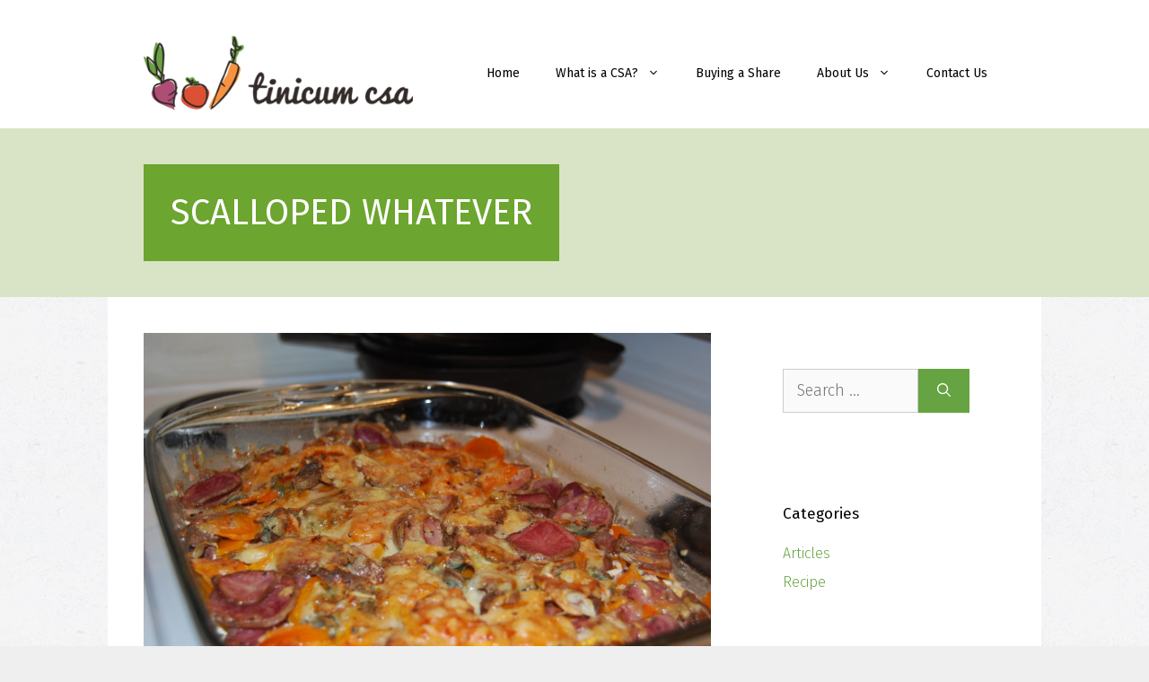

--- FILE ---
content_type: text/html; charset=UTF-8
request_url: https://www.tinicumcsa.com/recipe/scalloped-whatever
body_size: 17689
content:
<!DOCTYPE html>
<html dir="ltr" lang="en-US" prefix="og: https://ogp.me/ns#">
<head>
	<meta charset="UTF-8">
	<title>Scalloped Whatever - Tinicum CSA in Bucks County</title>

		<!-- All in One SEO 4.9.3 - aioseo.com -->
	<meta name="description" content="Hi, Food Fans! Here&#039;s a dish that appeared on Farmer Stefan&#039;s Christmas dinner table this year. What you&#039;ll find below is a recipe for Scalloped Butternut Squash and Potatoes -- but it&#039;s also a basic template for, well, scalloped anything. I&#039;ve adapted the recipe below from a recipe published here at RachelRayMag.com. I chose this" />
	<meta name="robots" content="max-image-preview:large" />
	<meta name="author" content="Stefan"/>
	<link rel="canonical" href="https://www.tinicumcsa.com/recipe/scalloped-whatever" />
	<meta name="generator" content="All in One SEO (AIOSEO) 4.9.3" />
		<meta property="og:locale" content="en_US" />
		<meta property="og:site_name" content="Tinicum CSA in Bucks County - Fresh, local produce in Bucks County, PA" />
		<meta property="og:type" content="article" />
		<meta property="og:title" content="Scalloped Whatever - Tinicum CSA in Bucks County" />
		<meta property="og:description" content="Hi, Food Fans! Here&#039;s a dish that appeared on Farmer Stefan&#039;s Christmas dinner table this year. What you&#039;ll find below is a recipe for Scalloped Butternut Squash and Potatoes -- but it&#039;s also a basic template for, well, scalloped anything. I&#039;ve adapted the recipe below from a recipe published here at RachelRayMag.com. I chose this" />
		<meta property="og:url" content="https://www.tinicumcsa.com/recipe/scalloped-whatever" />
		<meta property="og:image" content="https://www.tinicumcsa.com/wp-content/uploads/2013/01/tinicum-logo-rgb1.png" />
		<meta property="og:image:secure_url" content="https://www.tinicumcsa.com/wp-content/uploads/2013/01/tinicum-logo-rgb1.png" />
		<meta property="article:published_time" content="2015-01-13T14:53:56+00:00" />
		<meta property="article:modified_time" content="2015-01-13T15:41:14+00:00" />
		<meta name="twitter:card" content="summary" />
		<meta name="twitter:title" content="Scalloped Whatever - Tinicum CSA in Bucks County" />
		<meta name="twitter:description" content="Hi, Food Fans! Here&#039;s a dish that appeared on Farmer Stefan&#039;s Christmas dinner table this year. What you&#039;ll find below is a recipe for Scalloped Butternut Squash and Potatoes -- but it&#039;s also a basic template for, well, scalloped anything. I&#039;ve adapted the recipe below from a recipe published here at RachelRayMag.com. I chose this" />
		<meta name="twitter:image" content="https://www.tinicumcsa.com/wp-content/uploads/2013/01/tinicum-logo-rgb1.png" />
		<script type="application/ld+json" class="aioseo-schema">
			{"@context":"https:\/\/schema.org","@graph":[{"@type":"BlogPosting","@id":"https:\/\/www.tinicumcsa.com\/recipe\/scalloped-whatever#blogposting","name":"Scalloped Whatever - Tinicum CSA in Bucks County","headline":"Scalloped Whatever","author":{"@id":"https:\/\/www.tinicumcsa.com\/author\/stefan#author"},"publisher":{"@id":"https:\/\/www.tinicumcsa.com\/#organization"},"image":{"@type":"ImageObject","url":"https:\/\/www.tinicumcsa.com\/wp-content\/uploads\/2015\/01\/DSC_0882-e1421159729864.jpg","width":800,"height":537},"datePublished":"2015-01-13T14:53:56+00:00","dateModified":"2015-01-13T15:41:14+00:00","inLanguage":"en-US","mainEntityOfPage":{"@id":"https:\/\/www.tinicumcsa.com\/recipe\/scalloped-whatever#webpage"},"isPartOf":{"@id":"https:\/\/www.tinicumcsa.com\/recipe\/scalloped-whatever#webpage"},"articleSection":"Recipe, butternut squash, garlic, parsnips, potatoes, rutabaga, sweet potatoes, winter squash"},{"@type":"BreadcrumbList","@id":"https:\/\/www.tinicumcsa.com\/recipe\/scalloped-whatever#breadcrumblist","itemListElement":[{"@type":"ListItem","@id":"https:\/\/www.tinicumcsa.com#listItem","position":1,"name":"Home","item":"https:\/\/www.tinicumcsa.com","nextItem":{"@type":"ListItem","@id":"https:\/\/www.tinicumcsa.com\/category\/recipe#listItem","name":"Recipe"}},{"@type":"ListItem","@id":"https:\/\/www.tinicumcsa.com\/category\/recipe#listItem","position":2,"name":"Recipe","item":"https:\/\/www.tinicumcsa.com\/category\/recipe","nextItem":{"@type":"ListItem","@id":"https:\/\/www.tinicumcsa.com\/recipe\/scalloped-whatever#listItem","name":"Scalloped Whatever"},"previousItem":{"@type":"ListItem","@id":"https:\/\/www.tinicumcsa.com#listItem","name":"Home"}},{"@type":"ListItem","@id":"https:\/\/www.tinicumcsa.com\/recipe\/scalloped-whatever#listItem","position":3,"name":"Scalloped Whatever","previousItem":{"@type":"ListItem","@id":"https:\/\/www.tinicumcsa.com\/category\/recipe#listItem","name":"Recipe"}}]},{"@type":"Organization","@id":"https:\/\/www.tinicumcsa.com\/#organization","name":"Tinicum CSA in Bucks County","description":"Fresh, local produce in Bucks County, PA","url":"https:\/\/www.tinicumcsa.com\/","logo":{"@type":"ImageObject","url":"https:\/\/www.tinicumcsa.com\/wp-content\/uploads\/2013\/01\/tinicum-logo-rgb1.png","@id":"https:\/\/www.tinicumcsa.com\/recipe\/scalloped-whatever\/#organizationLogo","width":362,"height":100},"image":{"@id":"https:\/\/www.tinicumcsa.com\/recipe\/scalloped-whatever\/#organizationLogo"}},{"@type":"Person","@id":"https:\/\/www.tinicumcsa.com\/author\/stefan#author","url":"https:\/\/www.tinicumcsa.com\/author\/stefan","name":"Stefan","image":{"@type":"ImageObject","@id":"https:\/\/www.tinicumcsa.com\/recipe\/scalloped-whatever#authorImage","url":"https:\/\/secure.gravatar.com\/avatar\/4b838c83c08c8cf9c8d84396f74eaf80ca39c1b56e107bedd22d222488ff98b7?s=96&d=mm&r=g","width":96,"height":96,"caption":"Stefan"}},{"@type":"WebPage","@id":"https:\/\/www.tinicumcsa.com\/recipe\/scalloped-whatever#webpage","url":"https:\/\/www.tinicumcsa.com\/recipe\/scalloped-whatever","name":"Scalloped Whatever - Tinicum CSA in Bucks County","description":"Hi, Food Fans! Here's a dish that appeared on Farmer Stefan's Christmas dinner table this year. What you'll find below is a recipe for Scalloped Butternut Squash and Potatoes -- but it's also a basic template for, well, scalloped anything. I've adapted the recipe below from a recipe published here at RachelRayMag.com. I chose this","inLanguage":"en-US","isPartOf":{"@id":"https:\/\/www.tinicumcsa.com\/#website"},"breadcrumb":{"@id":"https:\/\/www.tinicumcsa.com\/recipe\/scalloped-whatever#breadcrumblist"},"author":{"@id":"https:\/\/www.tinicumcsa.com\/author\/stefan#author"},"creator":{"@id":"https:\/\/www.tinicumcsa.com\/author\/stefan#author"},"image":{"@type":"ImageObject","url":"https:\/\/www.tinicumcsa.com\/wp-content\/uploads\/2015\/01\/DSC_0882-e1421159729864.jpg","@id":"https:\/\/www.tinicumcsa.com\/recipe\/scalloped-whatever\/#mainImage","width":800,"height":537},"primaryImageOfPage":{"@id":"https:\/\/www.tinicumcsa.com\/recipe\/scalloped-whatever#mainImage"},"datePublished":"2015-01-13T14:53:56+00:00","dateModified":"2015-01-13T15:41:14+00:00"},{"@type":"WebSite","@id":"https:\/\/www.tinicumcsa.com\/#website","url":"https:\/\/www.tinicumcsa.com\/","name":"Tinicum CSA in Bucks County","description":"Fresh, local produce in Bucks County, PA","inLanguage":"en-US","publisher":{"@id":"https:\/\/www.tinicumcsa.com\/#organization"}}]}
		</script>
		<!-- All in One SEO -->

<meta name="viewport" content="width=device-width, initial-scale=1"><link href='https://fonts.gstatic.com' crossorigin rel='preconnect' />
<link href='https://fonts.googleapis.com' crossorigin rel='preconnect' />
<link rel="alternate" type="application/rss+xml" title="Tinicum CSA in Bucks County &raquo; Feed" href="https://www.tinicumcsa.com/feed" />
<link rel="alternate" type="application/rss+xml" title="Tinicum CSA in Bucks County &raquo; Comments Feed" href="https://www.tinicumcsa.com/comments/feed" />
<link rel="alternate" type="application/rss+xml" title="Tinicum CSA in Bucks County &raquo; Scalloped Whatever Comments Feed" href="https://www.tinicumcsa.com/recipe/scalloped-whatever/feed" />
<link rel="alternate" title="oEmbed (JSON)" type="application/json+oembed" href="https://www.tinicumcsa.com/wp-json/oembed/1.0/embed?url=https%3A%2F%2Fwww.tinicumcsa.com%2Frecipe%2Fscalloped-whatever" />
<link rel="alternate" title="oEmbed (XML)" type="text/xml+oembed" href="https://www.tinicumcsa.com/wp-json/oembed/1.0/embed?url=https%3A%2F%2Fwww.tinicumcsa.com%2Frecipe%2Fscalloped-whatever&#038;format=xml" />
		<style>
			.lazyload,
			.lazyloading {
				max-width: 100%;
			}
		</style>
		<style id='wp-img-auto-sizes-contain-inline-css'>
img:is([sizes=auto i],[sizes^="auto," i]){contain-intrinsic-size:3000px 1500px}
/*# sourceURL=wp-img-auto-sizes-contain-inline-css */
</style>
<link rel='stylesheet' id='generate-fonts-css' href='//fonts.googleapis.com/css?family=Fira+Sans:100,200,300,regular' media='all' />
<style id='wp-emoji-styles-inline-css'>

	img.wp-smiley, img.emoji {
		display: inline !important;
		border: none !important;
		box-shadow: none !important;
		height: 1em !important;
		width: 1em !important;
		margin: 0 0.07em !important;
		vertical-align: -0.1em !important;
		background: none !important;
		padding: 0 !important;
	}
/*# sourceURL=wp-emoji-styles-inline-css */
</style>
<style id='wp-block-library-inline-css'>
:root{--wp-block-synced-color:#7a00df;--wp-block-synced-color--rgb:122,0,223;--wp-bound-block-color:var(--wp-block-synced-color);--wp-editor-canvas-background:#ddd;--wp-admin-theme-color:#007cba;--wp-admin-theme-color--rgb:0,124,186;--wp-admin-theme-color-darker-10:#006ba1;--wp-admin-theme-color-darker-10--rgb:0,107,160.5;--wp-admin-theme-color-darker-20:#005a87;--wp-admin-theme-color-darker-20--rgb:0,90,135;--wp-admin-border-width-focus:2px}@media (min-resolution:192dpi){:root{--wp-admin-border-width-focus:1.5px}}.wp-element-button{cursor:pointer}:root .has-very-light-gray-background-color{background-color:#eee}:root .has-very-dark-gray-background-color{background-color:#313131}:root .has-very-light-gray-color{color:#eee}:root .has-very-dark-gray-color{color:#313131}:root .has-vivid-green-cyan-to-vivid-cyan-blue-gradient-background{background:linear-gradient(135deg,#00d084,#0693e3)}:root .has-purple-crush-gradient-background{background:linear-gradient(135deg,#34e2e4,#4721fb 50%,#ab1dfe)}:root .has-hazy-dawn-gradient-background{background:linear-gradient(135deg,#faaca8,#dad0ec)}:root .has-subdued-olive-gradient-background{background:linear-gradient(135deg,#fafae1,#67a671)}:root .has-atomic-cream-gradient-background{background:linear-gradient(135deg,#fdd79a,#004a59)}:root .has-nightshade-gradient-background{background:linear-gradient(135deg,#330968,#31cdcf)}:root .has-midnight-gradient-background{background:linear-gradient(135deg,#020381,#2874fc)}:root{--wp--preset--font-size--normal:16px;--wp--preset--font-size--huge:42px}.has-regular-font-size{font-size:1em}.has-larger-font-size{font-size:2.625em}.has-normal-font-size{font-size:var(--wp--preset--font-size--normal)}.has-huge-font-size{font-size:var(--wp--preset--font-size--huge)}.has-text-align-center{text-align:center}.has-text-align-left{text-align:left}.has-text-align-right{text-align:right}.has-fit-text{white-space:nowrap!important}#end-resizable-editor-section{display:none}.aligncenter{clear:both}.items-justified-left{justify-content:flex-start}.items-justified-center{justify-content:center}.items-justified-right{justify-content:flex-end}.items-justified-space-between{justify-content:space-between}.screen-reader-text{border:0;clip-path:inset(50%);height:1px;margin:-1px;overflow:hidden;padding:0;position:absolute;width:1px;word-wrap:normal!important}.screen-reader-text:focus{background-color:#ddd;clip-path:none;color:#444;display:block;font-size:1em;height:auto;left:5px;line-height:normal;padding:15px 23px 14px;text-decoration:none;top:5px;width:auto;z-index:100000}html :where(.has-border-color){border-style:solid}html :where([style*=border-top-color]){border-top-style:solid}html :where([style*=border-right-color]){border-right-style:solid}html :where([style*=border-bottom-color]){border-bottom-style:solid}html :where([style*=border-left-color]){border-left-style:solid}html :where([style*=border-width]){border-style:solid}html :where([style*=border-top-width]){border-top-style:solid}html :where([style*=border-right-width]){border-right-style:solid}html :where([style*=border-bottom-width]){border-bottom-style:solid}html :where([style*=border-left-width]){border-left-style:solid}html :where(img[class*=wp-image-]){height:auto;max-width:100%}:where(figure){margin:0 0 1em}html :where(.is-position-sticky){--wp-admin--admin-bar--position-offset:var(--wp-admin--admin-bar--height,0px)}@media screen and (max-width:600px){html :where(.is-position-sticky){--wp-admin--admin-bar--position-offset:0px}}

/*# sourceURL=wp-block-library-inline-css */
</style><style id='global-styles-inline-css'>
:root{--wp--preset--aspect-ratio--square: 1;--wp--preset--aspect-ratio--4-3: 4/3;--wp--preset--aspect-ratio--3-4: 3/4;--wp--preset--aspect-ratio--3-2: 3/2;--wp--preset--aspect-ratio--2-3: 2/3;--wp--preset--aspect-ratio--16-9: 16/9;--wp--preset--aspect-ratio--9-16: 9/16;--wp--preset--color--black: #000000;--wp--preset--color--cyan-bluish-gray: #abb8c3;--wp--preset--color--white: #ffffff;--wp--preset--color--pale-pink: #f78da7;--wp--preset--color--vivid-red: #cf2e2e;--wp--preset--color--luminous-vivid-orange: #ff6900;--wp--preset--color--luminous-vivid-amber: #fcb900;--wp--preset--color--light-green-cyan: #7bdcb5;--wp--preset--color--vivid-green-cyan: #00d084;--wp--preset--color--pale-cyan-blue: #8ed1fc;--wp--preset--color--vivid-cyan-blue: #0693e3;--wp--preset--color--vivid-purple: #9b51e0;--wp--preset--color--green: #afd882;--wp--preset--color--orange: #c9743c;--wp--preset--color--ltgreen: #d8e4c5;--wp--preset--color--brown: #392414;--wp--preset--gradient--vivid-cyan-blue-to-vivid-purple: linear-gradient(135deg,rgb(6,147,227) 0%,rgb(155,81,224) 100%);--wp--preset--gradient--light-green-cyan-to-vivid-green-cyan: linear-gradient(135deg,rgb(122,220,180) 0%,rgb(0,208,130) 100%);--wp--preset--gradient--luminous-vivid-amber-to-luminous-vivid-orange: linear-gradient(135deg,rgb(252,185,0) 0%,rgb(255,105,0) 100%);--wp--preset--gradient--luminous-vivid-orange-to-vivid-red: linear-gradient(135deg,rgb(255,105,0) 0%,rgb(207,46,46) 100%);--wp--preset--gradient--very-light-gray-to-cyan-bluish-gray: linear-gradient(135deg,rgb(238,238,238) 0%,rgb(169,184,195) 100%);--wp--preset--gradient--cool-to-warm-spectrum: linear-gradient(135deg,rgb(74,234,220) 0%,rgb(151,120,209) 20%,rgb(207,42,186) 40%,rgb(238,44,130) 60%,rgb(251,105,98) 80%,rgb(254,248,76) 100%);--wp--preset--gradient--blush-light-purple: linear-gradient(135deg,rgb(255,206,236) 0%,rgb(152,150,240) 100%);--wp--preset--gradient--blush-bordeaux: linear-gradient(135deg,rgb(254,205,165) 0%,rgb(254,45,45) 50%,rgb(107,0,62) 100%);--wp--preset--gradient--luminous-dusk: linear-gradient(135deg,rgb(255,203,112) 0%,rgb(199,81,192) 50%,rgb(65,88,208) 100%);--wp--preset--gradient--pale-ocean: linear-gradient(135deg,rgb(255,245,203) 0%,rgb(182,227,212) 50%,rgb(51,167,181) 100%);--wp--preset--gradient--electric-grass: linear-gradient(135deg,rgb(202,248,128) 0%,rgb(113,206,126) 100%);--wp--preset--gradient--midnight: linear-gradient(135deg,rgb(2,3,129) 0%,rgb(40,116,252) 100%);--wp--preset--font-size--small: 13px;--wp--preset--font-size--medium: 20px;--wp--preset--font-size--large: 36px;--wp--preset--font-size--x-large: 42px;--wp--preset--spacing--20: 0.44rem;--wp--preset--spacing--30: 0.67rem;--wp--preset--spacing--40: 1rem;--wp--preset--spacing--50: 1.5rem;--wp--preset--spacing--60: 2.25rem;--wp--preset--spacing--70: 3.38rem;--wp--preset--spacing--80: 5.06rem;--wp--preset--shadow--natural: 6px 6px 9px rgba(0, 0, 0, 0.2);--wp--preset--shadow--deep: 12px 12px 50px rgba(0, 0, 0, 0.4);--wp--preset--shadow--sharp: 6px 6px 0px rgba(0, 0, 0, 0.2);--wp--preset--shadow--outlined: 6px 6px 0px -3px rgb(255, 255, 255), 6px 6px rgb(0, 0, 0);--wp--preset--shadow--crisp: 6px 6px 0px rgb(0, 0, 0);}:where(.is-layout-flex){gap: 0.5em;}:where(.is-layout-grid){gap: 0.5em;}body .is-layout-flex{display: flex;}.is-layout-flex{flex-wrap: wrap;align-items: center;}.is-layout-flex > :is(*, div){margin: 0;}body .is-layout-grid{display: grid;}.is-layout-grid > :is(*, div){margin: 0;}:where(.wp-block-columns.is-layout-flex){gap: 2em;}:where(.wp-block-columns.is-layout-grid){gap: 2em;}:where(.wp-block-post-template.is-layout-flex){gap: 1.25em;}:where(.wp-block-post-template.is-layout-grid){gap: 1.25em;}.has-black-color{color: var(--wp--preset--color--black) !important;}.has-cyan-bluish-gray-color{color: var(--wp--preset--color--cyan-bluish-gray) !important;}.has-white-color{color: var(--wp--preset--color--white) !important;}.has-pale-pink-color{color: var(--wp--preset--color--pale-pink) !important;}.has-vivid-red-color{color: var(--wp--preset--color--vivid-red) !important;}.has-luminous-vivid-orange-color{color: var(--wp--preset--color--luminous-vivid-orange) !important;}.has-luminous-vivid-amber-color{color: var(--wp--preset--color--luminous-vivid-amber) !important;}.has-light-green-cyan-color{color: var(--wp--preset--color--light-green-cyan) !important;}.has-vivid-green-cyan-color{color: var(--wp--preset--color--vivid-green-cyan) !important;}.has-pale-cyan-blue-color{color: var(--wp--preset--color--pale-cyan-blue) !important;}.has-vivid-cyan-blue-color{color: var(--wp--preset--color--vivid-cyan-blue) !important;}.has-vivid-purple-color{color: var(--wp--preset--color--vivid-purple) !important;}.has-black-background-color{background-color: var(--wp--preset--color--black) !important;}.has-cyan-bluish-gray-background-color{background-color: var(--wp--preset--color--cyan-bluish-gray) !important;}.has-white-background-color{background-color: var(--wp--preset--color--white) !important;}.has-pale-pink-background-color{background-color: var(--wp--preset--color--pale-pink) !important;}.has-vivid-red-background-color{background-color: var(--wp--preset--color--vivid-red) !important;}.has-luminous-vivid-orange-background-color{background-color: var(--wp--preset--color--luminous-vivid-orange) !important;}.has-luminous-vivid-amber-background-color{background-color: var(--wp--preset--color--luminous-vivid-amber) !important;}.has-light-green-cyan-background-color{background-color: var(--wp--preset--color--light-green-cyan) !important;}.has-vivid-green-cyan-background-color{background-color: var(--wp--preset--color--vivid-green-cyan) !important;}.has-pale-cyan-blue-background-color{background-color: var(--wp--preset--color--pale-cyan-blue) !important;}.has-vivid-cyan-blue-background-color{background-color: var(--wp--preset--color--vivid-cyan-blue) !important;}.has-vivid-purple-background-color{background-color: var(--wp--preset--color--vivid-purple) !important;}.has-black-border-color{border-color: var(--wp--preset--color--black) !important;}.has-cyan-bluish-gray-border-color{border-color: var(--wp--preset--color--cyan-bluish-gray) !important;}.has-white-border-color{border-color: var(--wp--preset--color--white) !important;}.has-pale-pink-border-color{border-color: var(--wp--preset--color--pale-pink) !important;}.has-vivid-red-border-color{border-color: var(--wp--preset--color--vivid-red) !important;}.has-luminous-vivid-orange-border-color{border-color: var(--wp--preset--color--luminous-vivid-orange) !important;}.has-luminous-vivid-amber-border-color{border-color: var(--wp--preset--color--luminous-vivid-amber) !important;}.has-light-green-cyan-border-color{border-color: var(--wp--preset--color--light-green-cyan) !important;}.has-vivid-green-cyan-border-color{border-color: var(--wp--preset--color--vivid-green-cyan) !important;}.has-pale-cyan-blue-border-color{border-color: var(--wp--preset--color--pale-cyan-blue) !important;}.has-vivid-cyan-blue-border-color{border-color: var(--wp--preset--color--vivid-cyan-blue) !important;}.has-vivid-purple-border-color{border-color: var(--wp--preset--color--vivid-purple) !important;}.has-vivid-cyan-blue-to-vivid-purple-gradient-background{background: var(--wp--preset--gradient--vivid-cyan-blue-to-vivid-purple) !important;}.has-light-green-cyan-to-vivid-green-cyan-gradient-background{background: var(--wp--preset--gradient--light-green-cyan-to-vivid-green-cyan) !important;}.has-luminous-vivid-amber-to-luminous-vivid-orange-gradient-background{background: var(--wp--preset--gradient--luminous-vivid-amber-to-luminous-vivid-orange) !important;}.has-luminous-vivid-orange-to-vivid-red-gradient-background{background: var(--wp--preset--gradient--luminous-vivid-orange-to-vivid-red) !important;}.has-very-light-gray-to-cyan-bluish-gray-gradient-background{background: var(--wp--preset--gradient--very-light-gray-to-cyan-bluish-gray) !important;}.has-cool-to-warm-spectrum-gradient-background{background: var(--wp--preset--gradient--cool-to-warm-spectrum) !important;}.has-blush-light-purple-gradient-background{background: var(--wp--preset--gradient--blush-light-purple) !important;}.has-blush-bordeaux-gradient-background{background: var(--wp--preset--gradient--blush-bordeaux) !important;}.has-luminous-dusk-gradient-background{background: var(--wp--preset--gradient--luminous-dusk) !important;}.has-pale-ocean-gradient-background{background: var(--wp--preset--gradient--pale-ocean) !important;}.has-electric-grass-gradient-background{background: var(--wp--preset--gradient--electric-grass) !important;}.has-midnight-gradient-background{background: var(--wp--preset--gradient--midnight) !important;}.has-small-font-size{font-size: var(--wp--preset--font-size--small) !important;}.has-medium-font-size{font-size: var(--wp--preset--font-size--medium) !important;}.has-large-font-size{font-size: var(--wp--preset--font-size--large) !important;}.has-x-large-font-size{font-size: var(--wp--preset--font-size--x-large) !important;}
/*# sourceURL=global-styles-inline-css */
</style>

<style id='classic-theme-styles-inline-css'>
/*! This file is auto-generated */
.wp-block-button__link{color:#fff;background-color:#32373c;border-radius:9999px;box-shadow:none;text-decoration:none;padding:calc(.667em + 2px) calc(1.333em + 2px);font-size:1.125em}.wp-block-file__button{background:#32373c;color:#fff;text-decoration:none}
/*# sourceURL=/wp-includes/css/classic-themes.min.css */
</style>
<link rel='stylesheet' id='wp-show-posts-css' href='https://www.tinicumcsa.com/wp-content/plugins/wp-show-posts/css/wp-show-posts-min.css?ver=1.1.6' media='all' />
<link rel='stylesheet' id='generate-comments-css' href='https://www.tinicumcsa.com/wp-content/themes/generatepress/assets/css/components/comments.min.css?ver=3.6.1' media='all' />
<link rel='stylesheet' id='generate-widget-areas-css' href='https://www.tinicumcsa.com/wp-content/themes/generatepress/assets/css/components/widget-areas.min.css?ver=3.6.1' media='all' />
<link rel='stylesheet' id='generate-style-css' href='https://www.tinicumcsa.com/wp-content/themes/generatepress/assets/css/main.min.css?ver=3.6.1' media='all' />
<style id='generate-style-inline-css'>
body{background-color:#efefef;color:#3a3a3a;}a{color:#66a342;}a:hover, a:focus, a:active{color:#000000;}.grid-container{max-width:1040px;}.wp-block-group__inner-container{max-width:1040px;margin-left:auto;margin-right:auto;}.site-header .header-image{width:300px;}.generate-back-to-top{font-size:20px;border-radius:3px;position:fixed;bottom:30px;right:30px;line-height:40px;width:40px;text-align:center;z-index:10;transition:opacity 300ms ease-in-out;opacity:0.1;transform:translateY(1000px);}.generate-back-to-top__show{opacity:1;transform:translateY(0);}:root{--contrast:#222222;--contrast-2:#575760;--contrast-3:#b2b2be;--base:#f0f0f0;--base-2:#f7f8f9;--base-3:#ffffff;--accent:#1e73be;}:root .has-contrast-color{color:var(--contrast);}:root .has-contrast-background-color{background-color:var(--contrast);}:root .has-contrast-2-color{color:var(--contrast-2);}:root .has-contrast-2-background-color{background-color:var(--contrast-2);}:root .has-contrast-3-color{color:var(--contrast-3);}:root .has-contrast-3-background-color{background-color:var(--contrast-3);}:root .has-base-color{color:var(--base);}:root .has-base-background-color{background-color:var(--base);}:root .has-base-2-color{color:var(--base-2);}:root .has-base-2-background-color{background-color:var(--base-2);}:root .has-base-3-color{color:var(--base-3);}:root .has-base-3-background-color{background-color:var(--base-3);}:root .has-accent-color{color:var(--accent);}:root .has-accent-background-color{background-color:var(--accent);}body, button, input, select, textarea{font-family:"Fira Sans", sans-serif;font-weight:300;font-size:18px;}body{line-height:1.5;}.entry-content > [class*="wp-block-"]:not(:last-child):not(.wp-block-heading){margin-bottom:1.5em;}.main-navigation a, .menu-toggle{font-size:14px;}.main-navigation .menu-bar-items{font-size:14px;}.main-navigation .main-nav ul ul li a{font-size:13px;}.widget-title{font-size:17px;margin-bottom:20px;}.sidebar .widget, .footer-widgets .widget{font-size:16px;}button:not(.menu-toggle),html input[type="button"],input[type="reset"],input[type="submit"],.button,.wp-block-button .wp-block-button__link{font-size:18px;}h1{font-family:"Fira Sans", sans-serif;font-weight:400;font-size:40px;}h2{font-weight:400;font-size:40px;line-height:1em;margin-bottom:30px;}h3{font-family:"Fira Sans", sans-serif;font-size:30px;}@media (max-width:768px){h1{font-size:31px;}h2{font-size:27px;}h3{font-size:24px;}h4{font-size:22px;}h5{font-size:19px;}}.top-bar{background-color:#636363;color:#ffffff;}.top-bar a{color:#ffffff;}.top-bar a:hover{color:#303030;}.site-header{background-color:#ffffff;}.main-title a,.main-title a:hover{color:#222222;}.site-description{color:#757575;}.mobile-menu-control-wrapper .menu-toggle,.mobile-menu-control-wrapper .menu-toggle:hover,.mobile-menu-control-wrapper .menu-toggle:focus,.has-inline-mobile-toggle #site-navigation.toggled{background-color:rgba(0, 0, 0, 0.02);}.main-navigation,.main-navigation ul ul{background-color:#ffffff;}.main-navigation .main-nav ul li a, .main-navigation .menu-toggle, .main-navigation .menu-bar-items{color:#000000;}.main-navigation .main-nav ul li:not([class*="current-menu-"]):hover > a, .main-navigation .main-nav ul li:not([class*="current-menu-"]):focus > a, .main-navigation .main-nav ul li.sfHover:not([class*="current-menu-"]) > a, .main-navigation .menu-bar-item:hover > a, .main-navigation .menu-bar-item.sfHover > a{color:#000000;background-color:#d8e4c5;}button.menu-toggle:hover,button.menu-toggle:focus{color:#000000;}.main-navigation .main-nav ul li[class*="current-menu-"] > a{color:#66a342;background-color:#ffffff;}.navigation-search input[type="search"],.navigation-search input[type="search"]:active, .navigation-search input[type="search"]:focus, .main-navigation .main-nav ul li.search-item.active > a, .main-navigation .menu-bar-items .search-item.active > a{color:#000000;background-color:#d8e4c5;}.main-navigation ul ul{background-color:#d8e4c5;}.main-navigation .main-nav ul ul li a{color:#000000;}.main-navigation .main-nav ul ul li:not([class*="current-menu-"]):hover > a,.main-navigation .main-nav ul ul li:not([class*="current-menu-"]):focus > a, .main-navigation .main-nav ul ul li.sfHover:not([class*="current-menu-"]) > a{color:#000000;background-color:#afd882;}.main-navigation .main-nav ul ul li[class*="current-menu-"] > a{color:#000000;background-color:#d8e4c5;}.separate-containers .inside-article, .separate-containers .comments-area, .separate-containers .page-header, .one-container .container, .separate-containers .paging-navigation, .inside-page-header{color:#000000;background-color:#ffffff;}.inside-article a,.paging-navigation a,.comments-area a,.page-header a{color:#c9734c;}.inside-article a:hover,.paging-navigation a:hover,.comments-area a:hover,.page-header a:hover{color:#afd882;}.entry-title a{color:#222222;}.entry-title a:hover{color:#55555e;}.entry-meta{color:#595959;}.sidebar .widget{background-color:#ffffff;}.footer-widgets{color:#ffffff;background-color:#000000;}.footer-widgets a{color:#d8e4c5;}.footer-widgets .widget-title{color:#ffffff;}.site-info{color:#ffffff;background-color:#392414;}.site-info a{color:#ffffff;}.site-info a:hover{color:#d3d3d3;}.footer-bar .widget_nav_menu .current-menu-item a{color:#d3d3d3;}input[type="text"],input[type="email"],input[type="url"],input[type="password"],input[type="search"],input[type="tel"],input[type="number"],textarea,select{color:#666666;background-color:#fafafa;border-color:#cccccc;}input[type="text"]:focus,input[type="email"]:focus,input[type="url"]:focus,input[type="password"]:focus,input[type="search"]:focus,input[type="tel"]:focus,input[type="number"]:focus,textarea:focus,select:focus{color:#666666;background-color:#ffffff;border-color:#bfbfbf;}button,html input[type="button"],input[type="reset"],input[type="submit"],a.button,a.wp-block-button__link:not(.has-background){color:#ffffff;background-color:#66a342;}button:hover,html input[type="button"]:hover,input[type="reset"]:hover,input[type="submit"]:hover,a.button:hover,button:focus,html input[type="button"]:focus,input[type="reset"]:focus,input[type="submit"]:focus,a.button:focus,a.wp-block-button__link:not(.has-background):active,a.wp-block-button__link:not(.has-background):focus,a.wp-block-button__link:not(.has-background):hover{color:#ffffff;background-color:#c9743c;}a.generate-back-to-top{background-color:rgba( 0,0,0,0.4 );color:#ffffff;}a.generate-back-to-top:hover,a.generate-back-to-top:focus{background-color:rgba( 0,0,0,0.6 );color:#ffffff;}:root{--gp-search-modal-bg-color:var(--base-3);--gp-search-modal-text-color:var(--contrast);--gp-search-modal-overlay-bg-color:rgba(0,0,0,0.2);}@media (max-width:768px){.main-navigation .menu-bar-item:hover > a, .main-navigation .menu-bar-item.sfHover > a{background:none;color:#000000;}}.inside-header{padding:40px 40px 20px 40px;}.nav-below-header .main-navigation .inside-navigation.grid-container, .nav-above-header .main-navigation .inside-navigation.grid-container{padding:0px 20px 0px 20px;}.site-main .wp-block-group__inner-container{padding:40px;}.separate-containers .paging-navigation{padding-top:20px;padding-bottom:20px;}.entry-content .alignwide, body:not(.no-sidebar) .entry-content .alignfull{margin-left:-40px;width:calc(100% + 80px);max-width:calc(100% + 80px);}.main-navigation .main-nav ul li a,.menu-toggle,.main-navigation .menu-bar-item > a{line-height:45px;}.navigation-search input[type="search"]{height:45px;}.rtl .menu-item-has-children .dropdown-menu-toggle{padding-left:20px;}.rtl .main-navigation .main-nav ul li.menu-item-has-children > a{padding-right:20px;}@media (max-width:768px){.separate-containers .inside-article, .separate-containers .comments-area, .separate-containers .page-header, .separate-containers .paging-navigation, .one-container .site-content, .inside-page-header{padding:30px;}.site-main .wp-block-group__inner-container{padding:30px;}.inside-top-bar{padding-right:30px;padding-left:30px;}.inside-header{padding-right:30px;padding-left:30px;}.widget-area .widget{padding-top:30px;padding-right:30px;padding-bottom:30px;padding-left:30px;}.footer-widgets-container{padding-top:30px;padding-right:30px;padding-bottom:30px;padding-left:30px;}.inside-site-info{padding-right:30px;padding-left:30px;}.entry-content .alignwide, body:not(.no-sidebar) .entry-content .alignfull{margin-left:-30px;width:calc(100% + 60px);max-width:calc(100% + 60px);}.one-container .site-main .paging-navigation{margin-bottom:20px;}}/* End cached CSS */.is-right-sidebar{width:30%;}.is-left-sidebar{width:30%;}.site-content .content-area{width:70%;}@media (max-width:768px){.main-navigation .menu-toggle,.sidebar-nav-mobile:not(#sticky-placeholder){display:block;}.main-navigation ul,.gen-sidebar-nav,.main-navigation:not(.slideout-navigation):not(.toggled) .main-nav > ul,.has-inline-mobile-toggle #site-navigation .inside-navigation > *:not(.navigation-search):not(.main-nav){display:none;}.nav-align-right .inside-navigation,.nav-align-center .inside-navigation{justify-content:space-between;}.has-inline-mobile-toggle .mobile-menu-control-wrapper{display:flex;flex-wrap:wrap;}.has-inline-mobile-toggle .inside-header{flex-direction:row;text-align:left;flex-wrap:wrap;}.has-inline-mobile-toggle .header-widget,.has-inline-mobile-toggle #site-navigation{flex-basis:100%;}.nav-float-left .has-inline-mobile-toggle #site-navigation{order:10;}}
body{background-image:url('https://www.tinicumcsa.com/wp-content/uploads/2013/01/dust.png');}.separate-containers .inside-article,.separate-containers .comments-area,.separate-containers .page-header,.one-container .container,.separate-containers .paging-navigation,.separate-containers .inside-page-header{background-image:url('https://tinicumcsa.local/wp-content/uploads/2013/01/bg-wrap.jpg');background-attachment:local;}.sidebar .widget{background-image:url('https://tinicumcsa.local/wp-content/uploads/2013/01/bg-wrap.jpg');background-attachment:inherit;}.footer-widgets{background-image:url('https://www.tinicumcsa.com/wp-content/uploads/2013/01/dirt.png');}
h1.entry-title{text-transform:none;}
.page-hero{background-color:#d8e4c5;padding-top:40px;padding-right:40px;padding-bottom:40px;padding-left:40px;}.page-hero .inside-page-hero.grid-container{max-width:calc(1040px - 40px - 40px);}.inside-page-hero > *:last-child{margin-bottom:0px;}.page-hero time.updated{display:none;}@media (max-width:768px){.page-hero{padding-top:20px;padding-right:20px;padding-bottom:20px;padding-left:20px;}}
/*# sourceURL=generate-style-inline-css */
</style>
<link rel='stylesheet' id='generate-child-css' href='https://www.tinicumcsa.com/wp-content/themes/tinicumcsa/style.css?ver=1602065217' media='all' />
<style id='generateblocks-inline-css'>
:root{--gb-container-width:1040px;}.gb-container .wp-block-image img{vertical-align:middle;}.gb-grid-wrapper .wp-block-image{margin-bottom:0;}.gb-highlight{background:none;}.gb-shape{line-height:0;}
/*# sourceURL=generateblocks-inline-css */
</style>
<link rel='stylesheet' id='generate-blog-images-css' href='https://www.tinicumcsa.com/wp-content/plugins/gp-premium/blog/functions/css/featured-images.min.css?ver=1.12.1' media='all' />
<link rel='stylesheet' id='wp-block-heading-css' href='https://www.tinicumcsa.com/wp-includes/blocks/heading/style.min.css?ver=6.9' media='all' />
<link rel='stylesheet' id='wp-block-paragraph-css' href='https://www.tinicumcsa.com/wp-includes/blocks/paragraph/style.min.css?ver=6.9' media='all' />
<link rel='stylesheet' id='wp-block-cover-css' href='https://www.tinicumcsa.com/wp-includes/blocks/cover/style.min.css?ver=6.9' media='all' />
<link rel='stylesheet' id='wp-block-video-css' href='https://www.tinicumcsa.com/wp-includes/blocks/video/style.min.css?ver=6.9' media='all' />
<link rel='stylesheet' id='wp-block-quote-css' href='https://www.tinicumcsa.com/wp-includes/blocks/quote/style.min.css?ver=6.9' media='all' />
<link rel='stylesheet' id='wp-block-list-css' href='https://www.tinicumcsa.com/wp-includes/blocks/list/style.min.css?ver=6.9' media='all' />
<link rel='stylesheet' id='wp-block-group-css' href='https://www.tinicumcsa.com/wp-includes/blocks/group/style.min.css?ver=6.9' media='all' />
<link rel='stylesheet' id='wp-block-latest-posts-css' href='https://www.tinicumcsa.com/wp-includes/blocks/latest-posts/style.min.css?ver=6.9' media='all' />
<link rel='stylesheet' id='wp-block-button-css' href='https://www.tinicumcsa.com/wp-includes/blocks/button/style.min.css?ver=6.9' media='all' />
<link rel='stylesheet' id='wp-block-buttons-css' href='https://www.tinicumcsa.com/wp-includes/blocks/buttons/style.min.css?ver=6.9' media='all' />
<link rel='stylesheet' id='wp-block-media-text-css' href='https://www.tinicumcsa.com/wp-includes/blocks/media-text/style.min.css?ver=6.9' media='all' />
<script src="https://www.tinicumcsa.com/wp-includes/js/jquery/jquery.min.js?ver=3.7.1" id="jquery-core-js"></script>
<script src="https://www.tinicumcsa.com/wp-includes/js/jquery/jquery-migrate.min.js?ver=3.4.1" id="jquery-migrate-js"></script>
<link rel="https://api.w.org/" href="https://www.tinicumcsa.com/wp-json/" /><link rel="alternate" title="JSON" type="application/json" href="https://www.tinicumcsa.com/wp-json/wp/v2/posts/1527" /><link rel="EditURI" type="application/rsd+xml" title="RSD" href="https://www.tinicumcsa.com/xmlrpc.php?rsd" />
<meta name="generator" content="WordPress 6.9" />
<link rel='shortlink' href='https://www.tinicumcsa.com/?p=1527' />
		<script>
			document.documentElement.className = document.documentElement.className.replace('no-js', 'js');
		</script>
				<style>
			.no-js img.lazyload {
				display: none;
			}

			figure.wp-block-image img.lazyloading {
				min-width: 150px;
			}

			.lazyload,
			.lazyloading {
				--smush-placeholder-width: 100px;
				--smush-placeholder-aspect-ratio: 1/1;
				width: var(--smush-image-width, var(--smush-placeholder-width)) !important;
				aspect-ratio: var(--smush-image-aspect-ratio, var(--smush-placeholder-aspect-ratio)) !important;
			}

						.lazyload, .lazyloading {
				opacity: 0;
			}

			.lazyloaded {
				opacity: 1;
				transition: opacity 400ms;
				transition-delay: 0ms;
			}

					</style>
		<link rel="pingback" href="https://www.tinicumcsa.com/xmlrpc.php">
<link rel='stylesheet' id='lsi-style-css' href='https://www.tinicumcsa.com/wp-content/plugins/lightweight-social-icons/css/style-min.css?ver=1.1' media='all' />
<style id='lsi-style-inline-css'>
.icon-set-lsi_widget-2 a,
			.icon-set-lsi_widget-2 a:visited,
			.icon-set-lsi_widget-2 a:focus {
				border-radius: 5px;
				background: #392414 !important;
				color: #FFFFFF !important;
				font-size: 30px !important;
			}

			.icon-set-lsi_widget-2 a:hover {
				background: #afd882 !important;
				color: #FFFFFF !important;
			}
/*# sourceURL=lsi-style-inline-css */
</style>
</head>

<body class="wp-singular post-template-default single single-post postid-1527 single-format-standard wp-custom-logo wp-embed-responsive wp-theme-generatepress wp-child-theme-tinicumcsa post-image-above-header post-image-aligned-center right-sidebar nav-float-right one-container header-aligned-left dropdown-hover featured-image-active" itemtype="https://schema.org/Blog" itemscope>
	<a class="screen-reader-text skip-link" href="#content" title="Skip to content">Skip to content</a>		<header class="site-header has-inline-mobile-toggle" id="masthead" aria-label="Site"  itemtype="https://schema.org/WPHeader" itemscope>
			<div class="inside-header grid-container">
				<div class="site-logo">
					<a href="https://www.tinicumcsa.com/" rel="home">
						<img  class="header-image is-logo-image lazyload" alt="Tinicum CSA in Bucks County" data-src="https://www.tinicumcsa.com/wp-content/uploads/2013/01/tinicum-logo-rgb1.png" data-srcset="https://www.tinicumcsa.com/wp-content/uploads/2013/01/tinicum-logo-rgb1.png 1x, https://www.tinicumcsa.com/wp-content/uploads/2013/01/logo.png 2x" width="362" height="100" src="[data-uri]" style="--smush-placeholder-width: 362px; --smush-placeholder-aspect-ratio: 362/100;" />
					</a>
				</div>	<nav class="main-navigation mobile-menu-control-wrapper" id="mobile-menu-control-wrapper" aria-label="Mobile Toggle">
				<button data-nav="site-navigation" class="menu-toggle" aria-controls="primary-menu" aria-expanded="false">
			<span class="gp-icon icon-menu-bars"><svg viewBox="0 0 512 512" aria-hidden="true" xmlns="http://www.w3.org/2000/svg" width="1em" height="1em"><path d="M0 96c0-13.255 10.745-24 24-24h464c13.255 0 24 10.745 24 24s-10.745 24-24 24H24c-13.255 0-24-10.745-24-24zm0 160c0-13.255 10.745-24 24-24h464c13.255 0 24 10.745 24 24s-10.745 24-24 24H24c-13.255 0-24-10.745-24-24zm0 160c0-13.255 10.745-24 24-24h464c13.255 0 24 10.745 24 24s-10.745 24-24 24H24c-13.255 0-24-10.745-24-24z" /></svg><svg viewBox="0 0 512 512" aria-hidden="true" xmlns="http://www.w3.org/2000/svg" width="1em" height="1em"><path d="M71.029 71.029c9.373-9.372 24.569-9.372 33.942 0L256 222.059l151.029-151.03c9.373-9.372 24.569-9.372 33.942 0 9.372 9.373 9.372 24.569 0 33.942L289.941 256l151.03 151.029c9.372 9.373 9.372 24.569 0 33.942-9.373 9.372-24.569 9.372-33.942 0L256 289.941l-151.029 151.03c-9.373 9.372-24.569 9.372-33.942 0-9.372-9.373-9.372-24.569 0-33.942L222.059 256 71.029 104.971c-9.372-9.373-9.372-24.569 0-33.942z" /></svg></span><span class="screen-reader-text">Menu</span>		</button>
	</nav>
			<nav class="main-navigation sub-menu-right" id="site-navigation" aria-label="Primary"  itemtype="https://schema.org/SiteNavigationElement" itemscope>
			<div class="inside-navigation grid-container">
								<button class="menu-toggle" aria-controls="primary-menu" aria-expanded="false">
					<span class="gp-icon icon-menu-bars"><svg viewBox="0 0 512 512" aria-hidden="true" xmlns="http://www.w3.org/2000/svg" width="1em" height="1em"><path d="M0 96c0-13.255 10.745-24 24-24h464c13.255 0 24 10.745 24 24s-10.745 24-24 24H24c-13.255 0-24-10.745-24-24zm0 160c0-13.255 10.745-24 24-24h464c13.255 0 24 10.745 24 24s-10.745 24-24 24H24c-13.255 0-24-10.745-24-24zm0 160c0-13.255 10.745-24 24-24h464c13.255 0 24 10.745 24 24s-10.745 24-24 24H24c-13.255 0-24-10.745-24-24z" /></svg><svg viewBox="0 0 512 512" aria-hidden="true" xmlns="http://www.w3.org/2000/svg" width="1em" height="1em"><path d="M71.029 71.029c9.373-9.372 24.569-9.372 33.942 0L256 222.059l151.029-151.03c9.373-9.372 24.569-9.372 33.942 0 9.372 9.373 9.372 24.569 0 33.942L289.941 256l151.03 151.029c9.372 9.373 9.372 24.569 0 33.942-9.373 9.372-24.569 9.372-33.942 0L256 289.941l-151.029 151.03c-9.373 9.372-24.569 9.372-33.942 0-9.372-9.373-9.372-24.569 0-33.942L222.059 256 71.029 104.971c-9.372-9.373-9.372-24.569 0-33.942z" /></svg></span><span class="mobile-menu">Menu</span>				</button>
				<div id="primary-menu" class="main-nav"><ul id="menu-primary" class=" menu sf-menu"><li id="menu-item-3925" class="menu-item menu-item-type-post_type menu-item-object-page menu-item-home menu-item-3925"><a href="https://www.tinicumcsa.com/">Home</a></li>
<li id="menu-item-266" class="menu-item menu-item-type-post_type menu-item-object-page menu-item-has-children menu-item-266"><a href="https://www.tinicumcsa.com/what-is-a-csa">What is a CSA?<span role="presentation" class="dropdown-menu-toggle"><span class="gp-icon icon-arrow"><svg viewBox="0 0 330 512" aria-hidden="true" xmlns="http://www.w3.org/2000/svg" width="1em" height="1em"><path d="M305.913 197.085c0 2.266-1.133 4.815-2.833 6.514L171.087 335.593c-1.7 1.7-4.249 2.832-6.515 2.832s-4.815-1.133-6.515-2.832L26.064 203.599c-1.7-1.7-2.832-4.248-2.832-6.514s1.132-4.816 2.832-6.515l14.162-14.163c1.7-1.699 3.966-2.832 6.515-2.832 2.266 0 4.815 1.133 6.515 2.832l111.316 111.317 111.316-111.317c1.7-1.699 4.249-2.832 6.515-2.832s4.815 1.133 6.515 2.832l14.162 14.163c1.7 1.7 2.833 4.249 2.833 6.515z" /></svg></span></span></a>
<ul class="sub-menu">
	<li id="menu-item-3926" class="menu-item menu-item-type-post_type menu-item-object-page menu-item-3926"><a href="https://www.tinicumcsa.com/what-is-a-csa/what-you-get">What You Get</a></li>
	<li id="menu-item-3927" class="menu-item menu-item-type-post_type menu-item-object-page menu-item-3927"><a href="https://www.tinicumcsa.com/picking-up-your-shares">Picking Up Your Shares</a></li>
	<li id="menu-item-101" class="menu-item menu-item-type-post_type menu-item-object-page menu-item-has-children menu-item-101"><a href="https://www.tinicumcsa.com/what-we-grow">What We Grow<span role="presentation" class="dropdown-menu-toggle"><span class="gp-icon icon-arrow-right"><svg viewBox="0 0 192 512" aria-hidden="true" xmlns="http://www.w3.org/2000/svg" width="1em" height="1em" fill-rule="evenodd" clip-rule="evenodd" stroke-linejoin="round" stroke-miterlimit="1.414"><path d="M178.425 256.001c0 2.266-1.133 4.815-2.832 6.515L43.599 394.509c-1.7 1.7-4.248 2.833-6.514 2.833s-4.816-1.133-6.515-2.833l-14.163-14.162c-1.699-1.7-2.832-3.966-2.832-6.515 0-2.266 1.133-4.815 2.832-6.515l111.317-111.316L16.407 144.685c-1.699-1.7-2.832-4.249-2.832-6.515s1.133-4.815 2.832-6.515l14.163-14.162c1.7-1.7 4.249-2.833 6.515-2.833s4.815 1.133 6.514 2.833l131.994 131.993c1.7 1.7 2.832 4.249 2.832 6.515z" fill-rule="nonzero" /></svg></span></span></a>
	<ul class="sub-menu">
		<li id="menu-item-1778" class="menu-item menu-item-type-taxonomy menu-item-object-category current-post-ancestor current-menu-parent current-post-parent menu-item-1778"><a href="https://www.tinicumcsa.com/category/recipe">Recipes</a></li>
	</ul>
</li>
	<li id="menu-item-309" class="menu-item menu-item-type-post_type menu-item-object-page menu-item-309"><a href="https://www.tinicumcsa.com/faq">FAQ</a></li>
	<li id="menu-item-2983" class="menu-item menu-item-type-post_type menu-item-object-page menu-item-2983"><a href="https://www.tinicumcsa.com/acciones">En Español</a></li>
</ul>
</li>
<li id="menu-item-3928" class="menu-item menu-item-type-post_type menu-item-object-page menu-item-3928"><a href="https://www.tinicumcsa.com/what-is-a-csa/buying-a-share">Buying a Share</a></li>
<li id="menu-item-44" class="menu-item menu-item-type-post_type menu-item-object-page menu-item-has-children menu-item-44"><a href="https://www.tinicumcsa.com/about-us">About Us<span role="presentation" class="dropdown-menu-toggle"><span class="gp-icon icon-arrow"><svg viewBox="0 0 330 512" aria-hidden="true" xmlns="http://www.w3.org/2000/svg" width="1em" height="1em"><path d="M305.913 197.085c0 2.266-1.133 4.815-2.833 6.514L171.087 335.593c-1.7 1.7-4.249 2.832-6.515 2.832s-4.815-1.133-6.515-2.832L26.064 203.599c-1.7-1.7-2.832-4.248-2.832-6.514s1.132-4.816 2.832-6.515l14.162-14.163c1.7-1.699 3.966-2.832 6.515-2.832 2.266 0 4.815 1.133 6.515 2.832l111.316 111.317 111.316-111.317c1.7-1.699 4.249-2.832 6.515-2.832s4.815 1.133 6.515 2.832l14.162 14.163c1.7 1.7 2.833 4.249 2.833 6.515z" /></svg></span></span></a>
<ul class="sub-menu">
	<li id="menu-item-308" class="menu-item menu-item-type-post_type menu-item-object-page menu-item-308"><a href="https://www.tinicumcsa.com/about-us">Meet the Farmers</a></li>
	<li id="menu-item-1651" class="menu-item menu-item-type-taxonomy menu-item-object-category menu-item-1651"><a href="https://www.tinicumcsa.com/category/articles" title="Blog">Articles</a></li>
	<li id="menu-item-313" class="menu-item menu-item-type-post_type menu-item-object-page menu-item-313"><a href="https://www.tinicumcsa.com/donate-a-share">Donate A Share</a></li>
</ul>
</li>
<li id="menu-item-3929" class="menu-item menu-item-type-post_type menu-item-object-page menu-item-3929"><a href="https://www.tinicumcsa.com/contact-us">Contact Us</a></li>
</ul></div>			</div>
		</nav>
					</div>
		</header>
		<div class="page-hero">
					<div class="inside-page-hero grid-container grid-parent">
						<h1 style="color: #ffffff;
background-color: #6ca52f;
text-transform: uppercase; display: inline-block; padding: 30px;">
	Scalloped Whatever
</h1>
					</div>
				</div>
	<div class="site grid-container container hfeed" id="page">
				<div class="site-content" id="content">
			
	<div class="content-area" id="primary">
		<main class="site-main" id="main">
			
<article id="post-1527" class="post-1527 post type-post status-publish format-standard has-post-thumbnail category-recipe tag-butternut-squash tag-garlic tag-parsnips tag-potatoes tag-rutabaga tag-sweet-potatoes tag-winter-squash" itemtype="https://schema.org/CreativeWork" itemscope>
	<div class="inside-article">
		<div class="featured-image  page-header-image-single ">
				<img width="800" height="537" data-src="https://www.tinicumcsa.com/wp-content/uploads/2015/01/DSC_0882-e1421159729864.jpg" class="attachment-full size-full lazyload" alt="" itemprop="image" decoding="async" src="[data-uri]" style="--smush-placeholder-width: 800px; --smush-placeholder-aspect-ratio: 800/537;" />
			</div>			<header class="entry-header">
						<div class="entry-meta">
			<span class="posted-on"><time class="updated" datetime="2015-01-13T15:41:14+00:00" itemprop="dateModified">January 13, 2015</time><time class="entry-date published" datetime="2015-01-13T14:53:56+00:00" itemprop="datePublished">January 13, 2015</time></span> <span class="byline">by <span class="author vcard" itemprop="author" itemtype="https://schema.org/Person" itemscope><a class="url fn n" href="https://www.tinicumcsa.com/author/stefan" title="View all posts by Stefan" rel="author" itemprop="url"><span class="author-name" itemprop="name">Stefan</span></a></span></span> 		</div>
					</header>
			
		<div class="entry-content" itemprop="text">
			<p>Hi, Food Fans!</p>
<p>Here&#8217;s a dish that appeared on Farmer Stefan&#8217;s Christmas dinner table this year.  What you&#8217;ll find below is a recipe for Scalloped Butternut Squash and Potatoes &#8212; but it&#8217;s also a basic template for, well, scalloped anything.  I&#8217;ve adapted the recipe below from a recipe published <a href="http://www.rachaelraymag.com/recipe/scalloped-potatoes--butternut-squash/" target="_blank">here at RachelRayMag.com</a>.</p>
<p>I chose this recipe because it&#8217;s very basic &#8212; simple to understand and easily customizable.  The general idea is that you start with a baking dish full of thin slices of some storage vegetable.  My example below uses potatoes and butternut squash, but you could also use sweet potatoes, rutabagas, parsnips &#8212; whatever you think makes sense.  Then you add grated cheese and pour some cream or milk over the top before baking the whole thing.  Pretty simple core process, and my experience is that it always comes out tasting marvelous.  </p>
<p>So here you go:  A yummy and customizable winter recipe:</p>
<h2>Ingredients</h2>
<ul>
<li>2 cups heavy cream &#8212; or substitute milk or perhaps even coconut milk</li>
<li>4 large sage sprigs &#8212; or fresh or dried sage &#8212; or thyme &#8212; or chives &#8212; or what you like</li>
<li>3 cloves garlic, smashed</li>
<li>2 pounds potatoes (about 4 large), thinly sliced</li>
<li>1 butternut squash (2 lbs.), peeled and thinly sliced</li>
<li>2 1/4 cups (8 &#8211; 10 oz.) coarsely grated Gruyere cheese &#8212; or Asiago or Mozzarella or Parmesan or whatever you favor</li>
<li>Salt and pepper</li>
</ul>
<hr>
<h2>Preparation</h2>
<p>1) Preheat the oven to 400 degrees F. In a small saucepan, bring the cream, sage, and garlic just to a boil over medium heat.  Remove from heat; allow to steep.</p>
<p>2) Meanwhile, in a large bowl, toss the potatoes and squash (or whatever vegetables you happen to be using) with 1 1/2 cups cheese, 2 tsp. salt and 1 tsp. pepper. </p>
<p><img decoding="async" width="600" height="403" data-src="https://www.tinicumcsa.com/wp-content/uploads/2015/01/DSC_0872-e1421160435439.jpg" alt="Bowl O&#039; Tossed Veggies and Cheese" class="aligncenter size-full wp-image-1529 lazyload" src="[data-uri]" style="--smush-placeholder-width: 600px; --smush-placeholder-aspect-ratio: 600/403;" /></p>
<hr>
<p>3) Transfer to a greased 3-qt. baking dish.  If you used whole sprigs of sage, remove them from the cream mixture at this time, then pour the cream mixture over the vegetables. Sprinkle with 1/2 cup grated cheese and more pepper.  Here it is, all ready to go in the oven:</p>
<p><img decoding="async" data-src="https://www.tinicumcsa.com/wp-content/uploads/2015/01/DSC_0878-e1421160654319.jpg" width="600" height="403" class="aligncenter lazyload" src="[data-uri]" style="--smush-placeholder-width: 600px; --smush-placeholder-aspect-ratio: 600/403;" /></p>
<hr>
<p>4) Bake, covered, until the edges begin to bubble, about 30 minutes. (For the cover, I just placed a baking sheet over the top of my baking dish.)  Uncover, sprinkle with the remaining 1/4 cup cheese and bake until the vegetables are tender and the top is browned, 25 to 30 minutes. Let rest for 15 minutes before serving.  Voilà!</p>
<p><img decoding="async" data-src="https://www.tinicumcsa.com/wp-content/uploads/2015/01/DSC_0884-e1421160797169.jpg" width="600" height="403" class="aligncenter lazyload" src="[data-uri]" style="--smush-placeholder-width: 600px; --smush-placeholder-aspect-ratio: 600/403;" /></p>
		</div>

				<footer class="entry-meta" aria-label="Entry meta">
			<span class="cat-links"><span class="gp-icon icon-categories"><svg viewBox="0 0 512 512" aria-hidden="true" xmlns="http://www.w3.org/2000/svg" width="1em" height="1em"><path d="M0 112c0-26.51 21.49-48 48-48h110.014a48 48 0 0143.592 27.907l12.349 26.791A16 16 0 00228.486 128H464c26.51 0 48 21.49 48 48v224c0 26.51-21.49 48-48 48H48c-26.51 0-48-21.49-48-48V112z" /></svg></span><span class="screen-reader-text">Categories </span><a href="https://www.tinicumcsa.com/category/recipe" rel="category tag">Recipe</a></span> <span class="tags-links"><span class="gp-icon icon-tags"><svg viewBox="0 0 512 512" aria-hidden="true" xmlns="http://www.w3.org/2000/svg" width="1em" height="1em"><path d="M20 39.5c-8.836 0-16 7.163-16 16v176c0 4.243 1.686 8.313 4.687 11.314l224 224c6.248 6.248 16.378 6.248 22.626 0l176-176c6.244-6.244 6.25-16.364.013-22.615l-223.5-224A15.999 15.999 0 00196.5 39.5H20zm56 96c0-13.255 10.745-24 24-24s24 10.745 24 24-10.745 24-24 24-24-10.745-24-24z"/><path d="M259.515 43.015c4.686-4.687 12.284-4.687 16.97 0l228 228c4.686 4.686 4.686 12.284 0 16.97l-180 180c-4.686 4.687-12.284 4.687-16.97 0-4.686-4.686-4.686-12.284 0-16.97L479.029 279.5 259.515 59.985c-4.686-4.686-4.686-12.284 0-16.97z" /></svg></span><span class="screen-reader-text">Tags </span><a href="https://www.tinicumcsa.com/tag/butternut-squash" rel="tag">butternut squash</a>, <a href="https://www.tinicumcsa.com/tag/garlic" rel="tag">garlic</a>, <a href="https://www.tinicumcsa.com/tag/parsnips" rel="tag">parsnips</a>, <a href="https://www.tinicumcsa.com/tag/potatoes" rel="tag">potatoes</a>, <a href="https://www.tinicumcsa.com/tag/rutabaga" rel="tag">rutabaga</a>, <a href="https://www.tinicumcsa.com/tag/sweet-potatoes" rel="tag">sweet potatoes</a>, <a href="https://www.tinicumcsa.com/tag/winter-squash" rel="tag">winter squash</a></span> 		<nav id="nav-below" class="post-navigation" aria-label="Posts">
			<div class="nav-previous"><span class="gp-icon icon-arrow-left"><svg viewBox="0 0 192 512" aria-hidden="true" xmlns="http://www.w3.org/2000/svg" width="1em" height="1em" fill-rule="evenodd" clip-rule="evenodd" stroke-linejoin="round" stroke-miterlimit="1.414"><path d="M178.425 138.212c0 2.265-1.133 4.813-2.832 6.512L64.276 256.001l111.317 111.277c1.7 1.7 2.832 4.247 2.832 6.513 0 2.265-1.133 4.813-2.832 6.512L161.43 394.46c-1.7 1.7-4.249 2.832-6.514 2.832-2.266 0-4.816-1.133-6.515-2.832L16.407 262.514c-1.699-1.7-2.832-4.248-2.832-6.513 0-2.265 1.133-4.813 2.832-6.512l131.994-131.947c1.7-1.699 4.249-2.831 6.515-2.831 2.265 0 4.815 1.132 6.514 2.831l14.163 14.157c1.7 1.7 2.832 3.965 2.832 6.513z" fill-rule="nonzero" /></svg></span><span class="prev"><a href="https://www.tinicumcsa.com/recipe/stuffed-carnival-squash" rel="prev">Stuffed Carnival Squash</a></span></div><div class="nav-next"><span class="gp-icon icon-arrow-right"><svg viewBox="0 0 192 512" aria-hidden="true" xmlns="http://www.w3.org/2000/svg" width="1em" height="1em" fill-rule="evenodd" clip-rule="evenodd" stroke-linejoin="round" stroke-miterlimit="1.414"><path d="M178.425 256.001c0 2.266-1.133 4.815-2.832 6.515L43.599 394.509c-1.7 1.7-4.248 2.833-6.514 2.833s-4.816-1.133-6.515-2.833l-14.163-14.162c-1.699-1.7-2.832-3.966-2.832-6.515 0-2.266 1.133-4.815 2.832-6.515l111.317-111.316L16.407 144.685c-1.699-1.7-2.832-4.249-2.832-6.515s1.133-4.815 2.832-6.515l14.163-14.162c1.7-1.7 4.249-2.833 6.515-2.833s4.815 1.133 6.514 2.833l131.994 131.993c1.7 1.7 2.832 4.249 2.832 6.515z" fill-rule="nonzero" /></svg></span><span class="next"><a href="https://www.tinicumcsa.com/recipe/toasted-delicata-seeds" rel="next">Toasted Delicata Seeds</a></span></div>		</nav>
				</footer>
			</div>
</article>

			<div class="comments-area">
				<div id="comments">

		<div id="respond" class="comment-respond">
		<h3 id="reply-title" class="comment-reply-title">Leave a Comment <small><a rel="nofollow" id="cancel-comment-reply-link" href="/recipe/scalloped-whatever#respond" style="display:none;">Cancel reply</a></small></h3><form action="https://www.tinicumcsa.com/wp-comments-post.php" method="post" id="commentform" class="comment-form"><p class="comment-form-comment"><label for="comment" class="screen-reader-text">Comment</label><textarea id="comment" name="comment" cols="45" rows="8" required></textarea></p><label for="author" class="screen-reader-text">Name</label><input placeholder="Name *" id="author" name="author" type="text" value="" size="30" required />
<label for="email" class="screen-reader-text">Email</label><input placeholder="Email *" id="email" name="email" type="email" value="" size="30" required />
<label for="url" class="screen-reader-text">Website</label><input placeholder="Website" id="url" name="url" type="url" value="" size="30" />
<p class="form-submit"><input name="submit" type="submit" id="submit" class="submit" value="Post Comment" /> <input type='hidden' name='comment_post_ID' value='1527' id='comment_post_ID' />
<input type='hidden' name='comment_parent' id='comment_parent' value='0' />
</p><p style="display: none;"><input type="hidden" id="akismet_comment_nonce" name="akismet_comment_nonce" value="d51caaaeca" /></p><p style="display: none !important;" class="akismet-fields-container" data-prefix="ak_"><label>&#916;<textarea name="ak_hp_textarea" cols="45" rows="8" maxlength="100"></textarea></label><input type="hidden" id="ak_js_1" name="ak_js" value="125"/><script>document.getElementById( "ak_js_1" ).setAttribute( "value", ( new Date() ).getTime() );</script></p></form>	</div><!-- #respond -->
	
</div><!-- #comments -->
			</div>

					</main>
	</div>

	<div class="widget-area sidebar is-right-sidebar" id="right-sidebar">
	<div class="inside-right-sidebar">
		<aside id="search-3" class="widget inner-padding widget_search"><form method="get" class="search-form" action="https://www.tinicumcsa.com/">
	<label>
		<span class="screen-reader-text">Search for:</span>
		<input type="search" class="search-field" placeholder="Search &hellip;" value="" name="s" title="Search for:">
	</label>
	<button class="search-submit" aria-label="Search"><span class="gp-icon icon-search"><svg viewBox="0 0 512 512" aria-hidden="true" xmlns="http://www.w3.org/2000/svg" width="1em" height="1em"><path fill-rule="evenodd" clip-rule="evenodd" d="M208 48c-88.366 0-160 71.634-160 160s71.634 160 160 160 160-71.634 160-160S296.366 48 208 48zM0 208C0 93.125 93.125 0 208 0s208 93.125 208 208c0 48.741-16.765 93.566-44.843 129.024l133.826 134.018c9.366 9.379 9.355 24.575-.025 33.941-9.379 9.366-24.575 9.355-33.941-.025L337.238 370.987C301.747 399.167 256.839 416 208 416 93.125 416 0 322.875 0 208z" /></svg></span></button></form>
</aside><aside id="categories-4" class="widget inner-padding widget_categories"><h2 class="widget-title">Categories</h2>
			<ul>
					<li class="cat-item cat-item-75"><a href="https://www.tinicumcsa.com/category/articles">Articles</a>
</li>
	<li class="cat-item cat-item-3"><a href="https://www.tinicumcsa.com/category/recipe">Recipe</a>
</li>
			</ul>

			</aside>
		<aside id="recent-posts-5" class="widget inner-padding widget_recent_entries">
		<h2 class="widget-title">Recent Posts</h2>
		<ul>
											<li>
					<a href="https://www.tinicumcsa.com/recipe/cabbage-steaks">Cabbage Steaks</a>
									</li>
											<li>
					<a href="https://www.tinicumcsa.com/articles/being-a-farmer-and-a-parent">Reflecting on the 2023 Season</a>
									</li>
											<li>
					<a href="https://www.tinicumcsa.com/articles/looking-back-on-2022">Looking Back On 2022</a>
									</li>
											<li>
					<a href="https://www.tinicumcsa.com/articles/10-things-ive-learned-in-10-years-of-farming">10 Things I&#8217;ve Learned In 10 Years Of Farming</a>
									</li>
											<li>
					<a href="https://www.tinicumcsa.com/articles/2021-a-memorable-year">2021: A Memorable Year</a>
									</li>
					</ul>

		</aside><aside id="taxonomy_list_widget-4" class="widget inner-padding widget_taxonomy_list_widget"><h2 class="widget-title">Recipe by Ingredient</h2><ul class="tlw-list" id="taxonomy_list_widget_list_4"><li><a href="https://www.tinicumcsa.com/tag/arugula" rel="nofollow">arugula</a></li><li><a href="https://www.tinicumcsa.com/tag/banana" rel="nofollow">banana</a></li><li><a href="https://www.tinicumcsa.com/tag/basil" rel="nofollow">basil</a></li><li><a href="https://www.tinicumcsa.com/tag/beets" rel="nofollow">beets</a></li><li><a href="https://www.tinicumcsa.com/tag/bok-choy" rel="nofollow">bok choy</a></li><li><a href="https://www.tinicumcsa.com/tag/broccoli" rel="nofollow">broccoli</a></li><li><a href="https://www.tinicumcsa.com/tag/broccoli-raab" rel="nofollow">broccoli raab</a></li><li><a href="https://www.tinicumcsa.com/tag/brussels-sprouts" rel="nofollow">brussels sprouts</a></li><li><a href="https://www.tinicumcsa.com/tag/butter" rel="nofollow">butter</a></li><li><a href="https://www.tinicumcsa.com/tag/butternut-squash" rel="nofollow">butternut squash</a></li><li><a href="https://www.tinicumcsa.com/tag/cabbage" rel="nofollow">cabbage</a></li><li><a href="https://www.tinicumcsa.com/tag/cantaloupe" rel="nofollow">cantaloupe</a></li><li><a href="https://www.tinicumcsa.com/tag/carnival-squash" rel="nofollow">carnival squash</a></li><li><a href="https://www.tinicumcsa.com/tag/carrots" rel="nofollow">carrots</a></li><li><a href="https://www.tinicumcsa.com/tag/cauliflower" rel="nofollow">cauliflower</a></li><li><a href="https://www.tinicumcsa.com/tag/celeriac" rel="nofollow">celeriac</a></li><li><a href="https://www.tinicumcsa.com/tag/cherry-tomatoes" rel="nofollow">cherry tomatoes</a></li><li><a href="https://www.tinicumcsa.com/tag/chinese-cabbage" rel="nofollow">chinese cabbage</a></li><li><a href="https://www.tinicumcsa.com/tag/chives" rel="nofollow">chives</a></li><li><a href="https://www.tinicumcsa.com/tag/cilantro" rel="nofollow">cilantro</a></li><li><a href="https://www.tinicumcsa.com/tag/collards" rel="nofollow">collards</a></li><li><a href="https://www.tinicumcsa.com/tag/cucumbers" rel="nofollow">cucumbers</a></li><li><a href="https://www.tinicumcsa.com/tag/daikon" rel="nofollow">daikon</a></li><li><a href="https://www.tinicumcsa.com/tag/dandelion-greens" rel="nofollow">dandelion greens</a></li><li><a href="https://www.tinicumcsa.com/tag/delicata-squash" rel="nofollow">delicata squash</a></li><li><a href="https://www.tinicumcsa.com/tag/dill" rel="nofollow">dill</a></li><li><a href="https://www.tinicumcsa.com/tag/eggplant" rel="nofollow">eggplant</a></li><li><a href="https://www.tinicumcsa.com/tag/fennel" rel="nofollow">fennel</a></li><li><a href="https://www.tinicumcsa.com/tag/garlic" rel="nofollow">garlic</a></li><li><a href="https://www.tinicumcsa.com/tag/garlic-scapes" rel="nofollow">garlic scapes</a></li><li><a href="https://www.tinicumcsa.com/tag/ginger" rel="nofollow">ginger</a></li><li><a href="https://www.tinicumcsa.com/tag/gluten-free" rel="nofollow">gluten-free</a></li><li><a href="https://www.tinicumcsa.com/tag/green-beans" rel="nofollow">green beans</a></li><li><a href="https://www.tinicumcsa.com/tag/hot-peppers" rel="nofollow">hot peppers</a></li><li><a href="https://www.tinicumcsa.com/tag/jalapeno" rel="nofollow">jalapeño</a></li><li><a href="https://www.tinicumcsa.com/tag/kale" rel="nofollow">kale</a></li><li><a href="https://www.tinicumcsa.com/tag/kohlrabi" rel="nofollow">kohlrabi</a></li><li><a href="https://www.tinicumcsa.com/tag/lettuce" rel="nofollow">lettuce</a></li><li><a href="https://www.tinicumcsa.com/tag/mustard-greens" rel="nofollow">mustard greens</a></li><li><a href="https://www.tinicumcsa.com/tag/nasturtiums" rel="nofollow">nasturtiums</a></li><li><a href="https://www.tinicumcsa.com/tag/okra" rel="nofollow">okra</a></li><li><a href="https://www.tinicumcsa.com/tag/onions" rel="nofollow">onions</a></li><li><a href="https://www.tinicumcsa.com/tag/oregano" rel="nofollow">oregano</a></li><li><a href="https://www.tinicumcsa.com/tag/parsley" rel="nofollow">parsley</a></li><li><a href="https://www.tinicumcsa.com/tag/parsnips" rel="nofollow">parsnips</a></li><li><a href="https://www.tinicumcsa.com/tag/potatoes" rel="nofollow">potatoes</a></li><li><a href="https://www.tinicumcsa.com/tag/premium-greens" rel="nofollow">premium greens</a></li><li><a href="https://www.tinicumcsa.com/tag/pumpkin" rel="nofollow">pumpkin</a></li><li><a href="https://www.tinicumcsa.com/tag/pumpkin-butter" rel="nofollow">pumpkin butter</a></li><li><a href="https://www.tinicumcsa.com/tag/radicchio" rel="nofollow">radicchio</a></li><li><a href="https://www.tinicumcsa.com/tag/radish-greens" rel="nofollow">radish greens</a></li><li><a href="https://www.tinicumcsa.com/tag/radishes" rel="nofollow">radishes</a></li><li><a href="https://www.tinicumcsa.com/tag/raspberries" rel="nofollow">raspberries</a></li><li><a href="https://www.tinicumcsa.com/tag/red-russian-kale" rel="nofollow">red russian kale</a></li><li><a href="https://www.tinicumcsa.com/tag/rhubarb" rel="nofollow">rhubarb</a></li><li><a href="https://www.tinicumcsa.com/tag/rosemary" rel="nofollow">rosemary</a></li><li><a href="https://www.tinicumcsa.com/tag/rutabaga" rel="nofollow">rutabaga</a></li><li><a href="https://www.tinicumcsa.com/tag/scallions" rel="nofollow">scallions</a></li><li><a href="https://www.tinicumcsa.com/tag/spaghetti-squash" rel="nofollow">spaghetti squash</a></li><li><a href="https://www.tinicumcsa.com/tag/spinach" rel="nofollow">spinach</a></li><li><a href="https://www.tinicumcsa.com/tag/summer-squash" rel="nofollow">summer squash</a></li><li><a href="https://www.tinicumcsa.com/tag/sunchokes" rel="nofollow">sunchokes</a></li><li><a href="https://www.tinicumcsa.com/tag/sweet-corn" rel="nofollow">sweet corn</a></li><li><a href="https://www.tinicumcsa.com/tag/sweet-peppers" rel="nofollow">sweet peppers</a></li><li><a href="https://www.tinicumcsa.com/tag/sweet-potatoes" rel="nofollow">sweet potatoes</a></li><li><a href="https://www.tinicumcsa.com/tag/swiss-chard" rel="nofollow">swiss chard</a></li><li><a href="https://www.tinicumcsa.com/tag/tatsoi" rel="nofollow">tatsoi</a></li><li><a href="https://www.tinicumcsa.com/tag/thyme" rel="nofollow">thyme</a></li><li><a href="https://www.tinicumcsa.com/tag/tomatoes" rel="nofollow">tomatoes</a></li><li><a href="https://www.tinicumcsa.com/tag/turnip-greens" rel="nofollow">turnip greens</a></li><li><a href="https://www.tinicumcsa.com/tag/turnips" rel="nofollow">turnips</a></li><li><a href="https://www.tinicumcsa.com/tag/vegan" rel="nofollow">vegan</a></li><li><a href="https://www.tinicumcsa.com/tag/watermelon" rel="nofollow">watermelon</a></li><li><a href="https://www.tinicumcsa.com/tag/watermelon-radish" rel="nofollow">watermelon radish</a></li><li><a href="https://www.tinicumcsa.com/tag/winter-squash" rel="nofollow">winter squash</a></li><li><a href="https://www.tinicumcsa.com/tag/zucchini" rel="nofollow">zucchini</a></li></ul><!-- .tlw-list --></aside>	</div>
</div>

	</div>
</div>


<div class="site-footer footer-bar-active footer-bar-align-right">
				<div id="footer-widgets" class="site footer-widgets">
				<div class="footer-widgets-container grid-container">
					<div class="inside-footer-widgets">
							<div class="footer-widget-1">
		<aside id="text-8" class="widget inner-padding widget_text"><h2 class="widget-title">Mailing Address</h2>			<div class="textwidget">PO Box 189<br />
Erwinna, PA 18920</div>
		</aside>	</div>
		<div class="footer-widget-2">
		<aside id="text-9" class="widget inner-padding widget_text"><h2 class="widget-title">Street Address</h2>			<div class="textwidget">1073 River Road<br />
Upper Black Eddy, PA 18972<br />
<em>(the Schneiderwind Farm stand)</em></div>
		</aside>	</div>
		<div class="footer-widget-3">
		<aside id="text-10" class="widget inner-padding widget_text"><h2 class="widget-title">Contact Us</h2>			<div class="textwidget">John: (215) 630-2172 <br />
<a href="mailto:tinicumcsa@gmail.com">tinicumcsa@gmail.com</a></div>
		</aside>	</div>
		<div class="footer-widget-4">
		<aside id="lsi_widget-2" class="widget inner-padding widget_lsi_widget"><h2 class="widget-title">Follow Us</h2><ul class="lsi-social-icons icon-set-lsi_widget-2" style="text-align: left"><li class="lsi-social-facebook"><a class="" rel="nofollow" title="Facebook" aria-label="Facebook" href="https://www.facebook.com/pages/Tinicum-CSA/475321775847512" ><i class="lsicon lsicon-facebook"></i></a></li><li class="lsi-social-pinterest"><a class="" rel="nofollow" title="Pinterest" aria-label="Pinterest" href="http://www.pinterest.com/tinicumcsa/" ><i class="lsicon lsicon-pinterest"></i></a></li><li class="lsi-social-instagram"><a class="" rel="nofollow" title="Instagram" aria-label="Instagram" href="https://instagram.com/tinicumcsa/" ><i class="lsicon lsicon-instagram"></i></a></li></ul></aside>	</div>
						</div>
				</div>
			</div>
					<footer class="site-info" aria-label="Site"  itemtype="https://schema.org/WPFooter" itemscope>
			<div class="inside-site-info grid-container">
						<div class="footer-bar">
			<aside id="custom_html-3" class="widget_text widget inner-padding widget_custom_html"><div class="textwidget custom-html-widget"><div class="wp-block-button is-style-outline"><a class="wp-block-button__link" href="/what-is-a-csa/buying-a-share/" style="border-radius:15px">Become a Member Today</a></div></div></aside>		</div>
						<div class="copyright-bar">
					&copy; 2013 - 2026 Tinicum CSA | <a href="/sitemap">Sitemap</a> | <a href="/legal">Terms &amp; Conditions</a> | <a href="/privacy">Privacy Policy</a>				</div>
			</div>
		</footer>
		</div>

<a title="Scroll back to top" aria-label="Scroll back to top" rel="nofollow" href="#" class="generate-back-to-top" data-scroll-speed="400" data-start-scroll="300" role="button">
					<span class="gp-icon icon-arrow-up"><svg viewBox="0 0 330 512" aria-hidden="true" xmlns="http://www.w3.org/2000/svg" width="1em" height="1em" fill-rule="evenodd" clip-rule="evenodd" stroke-linejoin="round" stroke-miterlimit="1.414"><path d="M305.863 314.916c0 2.266-1.133 4.815-2.832 6.514l-14.157 14.163c-1.699 1.7-3.964 2.832-6.513 2.832-2.265 0-4.813-1.133-6.512-2.832L164.572 224.276 53.295 335.593c-1.699 1.7-4.247 2.832-6.512 2.832-2.265 0-4.814-1.133-6.513-2.832L26.113 321.43c-1.699-1.7-2.831-4.248-2.831-6.514s1.132-4.816 2.831-6.515L158.06 176.408c1.699-1.7 4.247-2.833 6.512-2.833 2.265 0 4.814 1.133 6.513 2.833L303.03 308.4c1.7 1.7 2.832 4.249 2.832 6.515z" fill-rule="nonzero" /></svg></span>
				</a><script type="speculationrules">
{"prefetch":[{"source":"document","where":{"and":[{"href_matches":"/*"},{"not":{"href_matches":["/wp-*.php","/wp-admin/*","/wp-content/uploads/*","/wp-content/*","/wp-content/plugins/*","/wp-content/themes/tinicumcsa/*","/wp-content/themes/generatepress/*","/*\\?(.+)"]}},{"not":{"selector_matches":"a[rel~=\"nofollow\"]"}},{"not":{"selector_matches":".no-prefetch, .no-prefetch a"}}]},"eagerness":"conservative"}]}
</script>
<script id="generate-a11y">
!function(){"use strict";if("querySelector"in document&&"addEventListener"in window){var e=document.body;e.addEventListener("pointerdown",(function(){e.classList.add("using-mouse")}),{passive:!0}),e.addEventListener("keydown",(function(){e.classList.remove("using-mouse")}),{passive:!0})}}();
</script>
<script id="generate-menu-js-before">
var generatepressMenu = {"toggleOpenedSubMenus":true,"openSubMenuLabel":"Open Sub-Menu","closeSubMenuLabel":"Close Sub-Menu"};
//# sourceURL=generate-menu-js-before
</script>
<script src="https://www.tinicumcsa.com/wp-content/themes/generatepress/assets/js/menu.min.js?ver=3.6.1" id="generate-menu-js"></script>
<script id="generate-back-to-top-js-before">
var generatepressBackToTop = {"smooth":true};
//# sourceURL=generate-back-to-top-js-before
</script>
<script src="https://www.tinicumcsa.com/wp-content/themes/generatepress/assets/js/back-to-top.min.js?ver=3.6.1" id="generate-back-to-top-js"></script>
<script src="https://www.tinicumcsa.com/wp-includes/js/comment-reply.min.js?ver=6.9" id="comment-reply-js" async data-wp-strategy="async" fetchpriority="low"></script>
<script id="smush-lazy-load-js-before">
var smushLazyLoadOptions = {"autoResizingEnabled":false,"autoResizeOptions":{"precision":5,"skipAutoWidth":true}};
//# sourceURL=smush-lazy-load-js-before
</script>
<script src="https://www.tinicumcsa.com/wp-content/plugins/wp-smushit/app/assets/js/smush-lazy-load.min.js?ver=3.23.2" id="smush-lazy-load-js"></script>
<script src="https://www.tinicumcsa.com/wp-content/plugins/wp-show-posts/js/jquery.matchHeight.js?ver=1.1.6" id="wpsp-matchHeight-js"></script>
<script defer src="https://www.tinicumcsa.com/wp-content/plugins/akismet/_inc/akismet-frontend.js?ver=1765358554" id="akismet-frontend-js"></script>
<script id="wp-emoji-settings" type="application/json">
{"baseUrl":"https://s.w.org/images/core/emoji/17.0.2/72x72/","ext":".png","svgUrl":"https://s.w.org/images/core/emoji/17.0.2/svg/","svgExt":".svg","source":{"concatemoji":"https://www.tinicumcsa.com/wp-includes/js/wp-emoji-release.min.js?ver=6.9"}}
</script>
<script type="module">
/*! This file is auto-generated */
const a=JSON.parse(document.getElementById("wp-emoji-settings").textContent),o=(window._wpemojiSettings=a,"wpEmojiSettingsSupports"),s=["flag","emoji"];function i(e){try{var t={supportTests:e,timestamp:(new Date).valueOf()};sessionStorage.setItem(o,JSON.stringify(t))}catch(e){}}function c(e,t,n){e.clearRect(0,0,e.canvas.width,e.canvas.height),e.fillText(t,0,0);t=new Uint32Array(e.getImageData(0,0,e.canvas.width,e.canvas.height).data);e.clearRect(0,0,e.canvas.width,e.canvas.height),e.fillText(n,0,0);const a=new Uint32Array(e.getImageData(0,0,e.canvas.width,e.canvas.height).data);return t.every((e,t)=>e===a[t])}function p(e,t){e.clearRect(0,0,e.canvas.width,e.canvas.height),e.fillText(t,0,0);var n=e.getImageData(16,16,1,1);for(let e=0;e<n.data.length;e++)if(0!==n.data[e])return!1;return!0}function u(e,t,n,a){switch(t){case"flag":return n(e,"\ud83c\udff3\ufe0f\u200d\u26a7\ufe0f","\ud83c\udff3\ufe0f\u200b\u26a7\ufe0f")?!1:!n(e,"\ud83c\udde8\ud83c\uddf6","\ud83c\udde8\u200b\ud83c\uddf6")&&!n(e,"\ud83c\udff4\udb40\udc67\udb40\udc62\udb40\udc65\udb40\udc6e\udb40\udc67\udb40\udc7f","\ud83c\udff4\u200b\udb40\udc67\u200b\udb40\udc62\u200b\udb40\udc65\u200b\udb40\udc6e\u200b\udb40\udc67\u200b\udb40\udc7f");case"emoji":return!a(e,"\ud83e\u1fac8")}return!1}function f(e,t,n,a){let r;const o=(r="undefined"!=typeof WorkerGlobalScope&&self instanceof WorkerGlobalScope?new OffscreenCanvas(300,150):document.createElement("canvas")).getContext("2d",{willReadFrequently:!0}),s=(o.textBaseline="top",o.font="600 32px Arial",{});return e.forEach(e=>{s[e]=t(o,e,n,a)}),s}function r(e){var t=document.createElement("script");t.src=e,t.defer=!0,document.head.appendChild(t)}a.supports={everything:!0,everythingExceptFlag:!0},new Promise(t=>{let n=function(){try{var e=JSON.parse(sessionStorage.getItem(o));if("object"==typeof e&&"number"==typeof e.timestamp&&(new Date).valueOf()<e.timestamp+604800&&"object"==typeof e.supportTests)return e.supportTests}catch(e){}return null}();if(!n){if("undefined"!=typeof Worker&&"undefined"!=typeof OffscreenCanvas&&"undefined"!=typeof URL&&URL.createObjectURL&&"undefined"!=typeof Blob)try{var e="postMessage("+f.toString()+"("+[JSON.stringify(s),u.toString(),c.toString(),p.toString()].join(",")+"));",a=new Blob([e],{type:"text/javascript"});const r=new Worker(URL.createObjectURL(a),{name:"wpTestEmojiSupports"});return void(r.onmessage=e=>{i(n=e.data),r.terminate(),t(n)})}catch(e){}i(n=f(s,u,c,p))}t(n)}).then(e=>{for(const n in e)a.supports[n]=e[n],a.supports.everything=a.supports.everything&&a.supports[n],"flag"!==n&&(a.supports.everythingExceptFlag=a.supports.everythingExceptFlag&&a.supports[n]);var t;a.supports.everythingExceptFlag=a.supports.everythingExceptFlag&&!a.supports.flag,a.supports.everything||((t=a.source||{}).concatemoji?r(t.concatemoji):t.wpemoji&&t.twemoji&&(r(t.twemoji),r(t.wpemoji)))});
//# sourceURL=https://www.tinicumcsa.com/wp-includes/js/wp-emoji-loader.min.js
</script>

</body>
</html>


--- FILE ---
content_type: text/css
request_url: https://www.tinicumcsa.com/wp-content/themes/tinicumcsa/style.css?ver=1602065217
body_size: 581
content:
/*
 Theme Name:   Tinicum CSA
 Theme URI:    https://tinicumcsa.com
 Description:  Child Theme for GeneratePress
 Author:       The Fiery Well
 Author URI:   https://thefierywell.com
 Template:     generatepress
 Version:      0.2
*/




/* Gutenberg Color Palette */
.has-tinicum-green-background-color		{ background-color: #66A342; }
.has-tinicum-dkgreen-background-color	{ background-color: #5F993D; }

.has-green-background-color    			{ background-color: #afd882;  }
.has-green-hover-background-color     	{ background-color: #c5e5a4; }
.has-orange-background-color    		{ background-color: #c9743c;  }
.has-orange-hover-background-color 		{ background-color: #da9364; 	}
.has-ltgreen-background-color     		{ background-color: #d8e4c5; }
.has-brown-background-color    			{ background-color: #392414; }

/* Red Box */
.has-box-red-icon-background-color    			{ background-color: #9e220a; }
.has-box-red-bkgd-background-color    			{ background-color: #e5dad8; }
.has-box-red-border-background-color    			{ background-color: #d1aca5; }
/* Blue Box */
.has-box-blue-icon-background-color    			{ background-color: #0071a1; }
.has-box-blue-bkgd-background-color    			{ background-color: #d8e1e5; }
.has-box-blue-border-background-color    			{ background-color: #a5c4d1; }

.has-tinicum-green-color		{ color: #66A342; }
.has-tinicum-dkgreen-color	{ color: #5F993D; }

.has-green-color    		{ color: #afd882;  }
.has-orange-color    		{ color: #c9743c;  }
.has-ltgreen-color   	 	{ color: #d8e4c5;  }
.has-brown-color     { color: #392414;  }

/* Red Box */
.has-box-red-icon-color    			{ color: #9e220a; }
.has-box-red-bkgd-color    			{ color: #e5dad8; }
.has-box-red-border-color    			{ color: #d1aca5; }
/* Blue Box */
.has-box-blue-icon-color    			{ color: #0071a1; }
.has-box-blue-bkgd-color    			{ color: #d8e1e5; }
.has-box-blue-border-color    			{ color: #a5c4d1; }


body.home .site-content { padding-top: 0; }
body.home .site-content {
	padding-bottom: 0 !important;
}

table, table tr td { border: none; }
.wp-show-posts-inner {  background-color: #fff; -webkit-box-shadow: 0px 0px 3px rgba(0, 0, 0, 0.2);}
.wp-show-posts-entry-header { padding: 1em;}
.wp-show-posts-entry-summary { padding: 1em;}
.wpsp-read-more { padding: 10px;}
a.wp-show-posts-read-more { border: none; }
a.wp-show-posts-read-more:hover { border: none; background-color: inherit; }

.wp-block-quote { border-color: #e1e1e1; border-width: 1px 0px;  border-style: solid; font-family: Georgia, Times, serif}

.no-margin { margin-top: 0 !important; margin-bottom: 0 !important;}

.text-shadow { text-shadow: 2px 2px 4px #000000; }

.box-shadow { border-radius: 25px; box-shadow: 2px 2px 5px #000000; }

.rotate-90 img{  transform: rotate(90deg); }